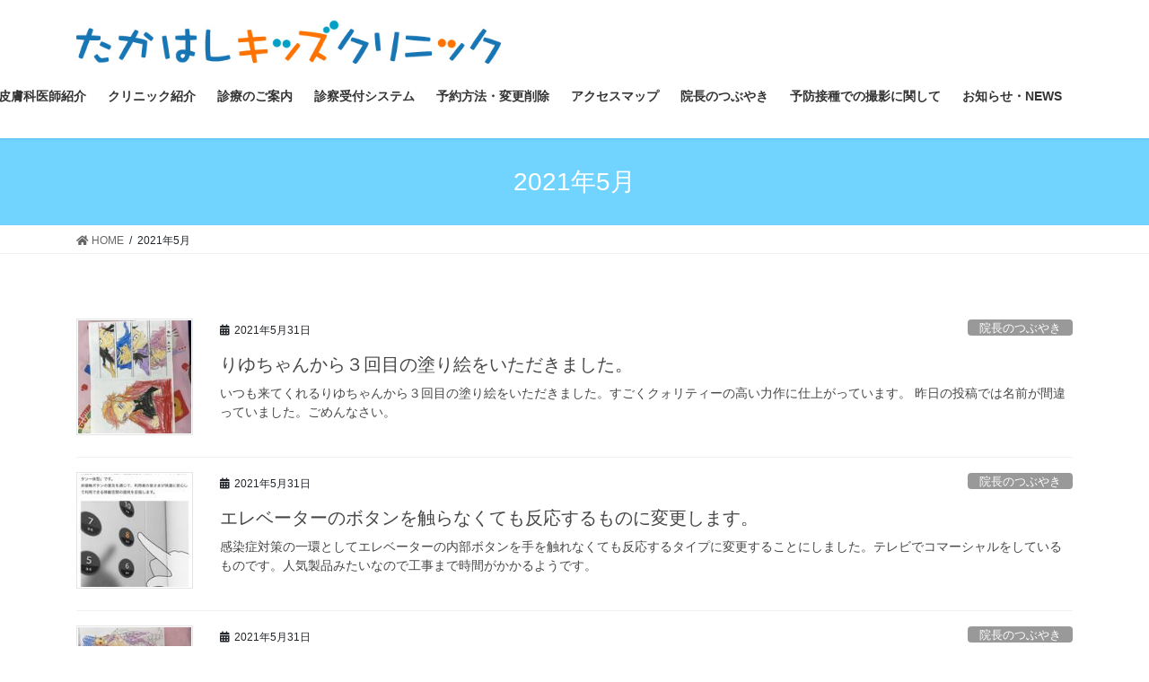

--- FILE ---
content_type: text/html; charset=UTF-8
request_url: http://www.takahashi-kids-clinic.com/?m=202105
body_size: 71231
content:
<!DOCTYPE html>
<html lang="ja">
<head>
<meta charset="utf-8">
<meta http-equiv="X-UA-Compatible" content="IE=edge">
<meta name="viewport" content="width=device-width, initial-scale=1">
<title>2021年5月 | 越谷小児科たかはしキッズクリニック</title>
<meta name='robots' content='max-image-preview:large' />
<link rel='dns-prefetch' href='//webfonts.sakura.ne.jp' />
<link rel="alternate" type="application/rss+xml" title="越谷小児科たかはしキッズクリニック &raquo; フィード" href="http://www.takahashi-kids-clinic.com/?feed=rss2" />
<link rel="alternate" type="application/rss+xml" title="越谷小児科たかはしキッズクリニック &raquo; コメントフィード" href="http://www.takahashi-kids-clinic.com/?feed=comments-rss2" />
<meta name="description" content="2021年5月 の記事 越谷小児科たかはしキッズクリニック 越谷小児科アレルギー科たかはしキッズクリニック" /><style id='wp-img-auto-sizes-contain-inline-css' type='text/css'>
img:is([sizes=auto i],[sizes^="auto," i]){contain-intrinsic-size:3000px 1500px}
/*# sourceURL=wp-img-auto-sizes-contain-inline-css */
</style>
<link rel='stylesheet' id='vkExUnit_common_style-css' href='http://www.takahashi-kids-clinic.com/tkc/wp-content/plugins/vk-all-in-one-expansion-unit/assets/css/vkExUnit_style.css?ver=9.52.1.0' type='text/css' media='all' />
<style id='vkExUnit_common_style-inline-css' type='text/css'>
:root {--ver_page_top_button_url:url(http://www.takahashi-kids-clinic.com/tkc/wp-content/plugins/vk-all-in-one-expansion-unit/assets/images/to-top-btn-icon.svg);}@font-face {font-weight: normal;font-style: normal;font-family: "vk_sns";src: url("http://www.takahashi-kids-clinic.com/tkc/wp-content/plugins/vk-all-in-one-expansion-unit/inc/sns/icons/fonts/vk_sns.eot?-bq20cj");src: url("http://www.takahashi-kids-clinic.com/tkc/wp-content/plugins/vk-all-in-one-expansion-unit/inc/sns/icons/fonts/vk_sns.eot?#iefix-bq20cj") format("embedded-opentype"),url("http://www.takahashi-kids-clinic.com/tkc/wp-content/plugins/vk-all-in-one-expansion-unit/inc/sns/icons/fonts/vk_sns.woff?-bq20cj") format("woff"),url("http://www.takahashi-kids-clinic.com/tkc/wp-content/plugins/vk-all-in-one-expansion-unit/inc/sns/icons/fonts/vk_sns.ttf?-bq20cj") format("truetype"),url("http://www.takahashi-kids-clinic.com/tkc/wp-content/plugins/vk-all-in-one-expansion-unit/inc/sns/icons/fonts/vk_sns.svg?-bq20cj#vk_sns") format("svg");}
/*# sourceURL=vkExUnit_common_style-inline-css */
</style>
<style id='wp-emoji-styles-inline-css' type='text/css'>

	img.wp-smiley, img.emoji {
		display: inline !important;
		border: none !important;
		box-shadow: none !important;
		height: 1em !important;
		width: 1em !important;
		margin: 0 0.07em !important;
		vertical-align: -0.1em !important;
		background: none !important;
		padding: 0 !important;
	}
/*# sourceURL=wp-emoji-styles-inline-css */
</style>
<style id='wp-block-library-inline-css' type='text/css'>
:root{--wp-block-synced-color:#7a00df;--wp-block-synced-color--rgb:122,0,223;--wp-bound-block-color:var(--wp-block-synced-color);--wp-editor-canvas-background:#ddd;--wp-admin-theme-color:#007cba;--wp-admin-theme-color--rgb:0,124,186;--wp-admin-theme-color-darker-10:#006ba1;--wp-admin-theme-color-darker-10--rgb:0,107,160.5;--wp-admin-theme-color-darker-20:#005a87;--wp-admin-theme-color-darker-20--rgb:0,90,135;--wp-admin-border-width-focus:2px}@media (min-resolution:192dpi){:root{--wp-admin-border-width-focus:1.5px}}.wp-element-button{cursor:pointer}:root .has-very-light-gray-background-color{background-color:#eee}:root .has-very-dark-gray-background-color{background-color:#313131}:root .has-very-light-gray-color{color:#eee}:root .has-very-dark-gray-color{color:#313131}:root .has-vivid-green-cyan-to-vivid-cyan-blue-gradient-background{background:linear-gradient(135deg,#00d084,#0693e3)}:root .has-purple-crush-gradient-background{background:linear-gradient(135deg,#34e2e4,#4721fb 50%,#ab1dfe)}:root .has-hazy-dawn-gradient-background{background:linear-gradient(135deg,#faaca8,#dad0ec)}:root .has-subdued-olive-gradient-background{background:linear-gradient(135deg,#fafae1,#67a671)}:root .has-atomic-cream-gradient-background{background:linear-gradient(135deg,#fdd79a,#004a59)}:root .has-nightshade-gradient-background{background:linear-gradient(135deg,#330968,#31cdcf)}:root .has-midnight-gradient-background{background:linear-gradient(135deg,#020381,#2874fc)}:root{--wp--preset--font-size--normal:16px;--wp--preset--font-size--huge:42px}.has-regular-font-size{font-size:1em}.has-larger-font-size{font-size:2.625em}.has-normal-font-size{font-size:var(--wp--preset--font-size--normal)}.has-huge-font-size{font-size:var(--wp--preset--font-size--huge)}.has-text-align-center{text-align:center}.has-text-align-left{text-align:left}.has-text-align-right{text-align:right}.has-fit-text{white-space:nowrap!important}#end-resizable-editor-section{display:none}.aligncenter{clear:both}.items-justified-left{justify-content:flex-start}.items-justified-center{justify-content:center}.items-justified-right{justify-content:flex-end}.items-justified-space-between{justify-content:space-between}.screen-reader-text{border:0;clip-path:inset(50%);height:1px;margin:-1px;overflow:hidden;padding:0;position:absolute;width:1px;word-wrap:normal!important}.screen-reader-text:focus{background-color:#ddd;clip-path:none;color:#444;display:block;font-size:1em;height:auto;left:5px;line-height:normal;padding:15px 23px 14px;text-decoration:none;top:5px;width:auto;z-index:100000}html :where(.has-border-color){border-style:solid}html :where([style*=border-top-color]){border-top-style:solid}html :where([style*=border-right-color]){border-right-style:solid}html :where([style*=border-bottom-color]){border-bottom-style:solid}html :where([style*=border-left-color]){border-left-style:solid}html :where([style*=border-width]){border-style:solid}html :where([style*=border-top-width]){border-top-style:solid}html :where([style*=border-right-width]){border-right-style:solid}html :where([style*=border-bottom-width]){border-bottom-style:solid}html :where([style*=border-left-width]){border-left-style:solid}html :where(img[class*=wp-image-]){height:auto;max-width:100%}:where(figure){margin:0 0 1em}html :where(.is-position-sticky){--wp-admin--admin-bar--position-offset:var(--wp-admin--admin-bar--height,0px)}@media screen and (max-width:600px){html :where(.is-position-sticky){--wp-admin--admin-bar--position-offset:0px}}

/*# sourceURL=wp-block-library-inline-css */
</style><style id='wp-block-paragraph-inline-css' type='text/css'>
.is-small-text{font-size:.875em}.is-regular-text{font-size:1em}.is-large-text{font-size:2.25em}.is-larger-text{font-size:3em}.has-drop-cap:not(:focus):first-letter{float:left;font-size:8.4em;font-style:normal;font-weight:100;line-height:.68;margin:.05em .1em 0 0;text-transform:uppercase}body.rtl .has-drop-cap:not(:focus):first-letter{float:none;margin-left:.1em}p.has-drop-cap.has-background{overflow:hidden}:root :where(p.has-background){padding:1.25em 2.375em}:where(p.has-text-color:not(.has-link-color)) a{color:inherit}p.has-text-align-left[style*="writing-mode:vertical-lr"],p.has-text-align-right[style*="writing-mode:vertical-rl"]{rotate:180deg}
/*# sourceURL=http://www.takahashi-kids-clinic.com/tkc/wp-includes/blocks/paragraph/style.min.css */
</style>
<style id='global-styles-inline-css' type='text/css'>
:root{--wp--preset--aspect-ratio--square: 1;--wp--preset--aspect-ratio--4-3: 4/3;--wp--preset--aspect-ratio--3-4: 3/4;--wp--preset--aspect-ratio--3-2: 3/2;--wp--preset--aspect-ratio--2-3: 2/3;--wp--preset--aspect-ratio--16-9: 16/9;--wp--preset--aspect-ratio--9-16: 9/16;--wp--preset--color--black: #000000;--wp--preset--color--cyan-bluish-gray: #abb8c3;--wp--preset--color--white: #ffffff;--wp--preset--color--pale-pink: #f78da7;--wp--preset--color--vivid-red: #cf2e2e;--wp--preset--color--luminous-vivid-orange: #ff6900;--wp--preset--color--luminous-vivid-amber: #fcb900;--wp--preset--color--light-green-cyan: #7bdcb5;--wp--preset--color--vivid-green-cyan: #00d084;--wp--preset--color--pale-cyan-blue: #8ed1fc;--wp--preset--color--vivid-cyan-blue: #0693e3;--wp--preset--color--vivid-purple: #9b51e0;--wp--preset--gradient--vivid-cyan-blue-to-vivid-purple: linear-gradient(135deg,rgb(6,147,227) 0%,rgb(155,81,224) 100%);--wp--preset--gradient--light-green-cyan-to-vivid-green-cyan: linear-gradient(135deg,rgb(122,220,180) 0%,rgb(0,208,130) 100%);--wp--preset--gradient--luminous-vivid-amber-to-luminous-vivid-orange: linear-gradient(135deg,rgb(252,185,0) 0%,rgb(255,105,0) 100%);--wp--preset--gradient--luminous-vivid-orange-to-vivid-red: linear-gradient(135deg,rgb(255,105,0) 0%,rgb(207,46,46) 100%);--wp--preset--gradient--very-light-gray-to-cyan-bluish-gray: linear-gradient(135deg,rgb(238,238,238) 0%,rgb(169,184,195) 100%);--wp--preset--gradient--cool-to-warm-spectrum: linear-gradient(135deg,rgb(74,234,220) 0%,rgb(151,120,209) 20%,rgb(207,42,186) 40%,rgb(238,44,130) 60%,rgb(251,105,98) 80%,rgb(254,248,76) 100%);--wp--preset--gradient--blush-light-purple: linear-gradient(135deg,rgb(255,206,236) 0%,rgb(152,150,240) 100%);--wp--preset--gradient--blush-bordeaux: linear-gradient(135deg,rgb(254,205,165) 0%,rgb(254,45,45) 50%,rgb(107,0,62) 100%);--wp--preset--gradient--luminous-dusk: linear-gradient(135deg,rgb(255,203,112) 0%,rgb(199,81,192) 50%,rgb(65,88,208) 100%);--wp--preset--gradient--pale-ocean: linear-gradient(135deg,rgb(255,245,203) 0%,rgb(182,227,212) 50%,rgb(51,167,181) 100%);--wp--preset--gradient--electric-grass: linear-gradient(135deg,rgb(202,248,128) 0%,rgb(113,206,126) 100%);--wp--preset--gradient--midnight: linear-gradient(135deg,rgb(2,3,129) 0%,rgb(40,116,252) 100%);--wp--preset--font-size--small: 13px;--wp--preset--font-size--medium: 20px;--wp--preset--font-size--large: 36px;--wp--preset--font-size--x-large: 42px;--wp--preset--spacing--20: 0.44rem;--wp--preset--spacing--30: 0.67rem;--wp--preset--spacing--40: 1rem;--wp--preset--spacing--50: 1.5rem;--wp--preset--spacing--60: 2.25rem;--wp--preset--spacing--70: 3.38rem;--wp--preset--spacing--80: 5.06rem;--wp--preset--shadow--natural: 6px 6px 9px rgba(0, 0, 0, 0.2);--wp--preset--shadow--deep: 12px 12px 50px rgba(0, 0, 0, 0.4);--wp--preset--shadow--sharp: 6px 6px 0px rgba(0, 0, 0, 0.2);--wp--preset--shadow--outlined: 6px 6px 0px -3px rgb(255, 255, 255), 6px 6px rgb(0, 0, 0);--wp--preset--shadow--crisp: 6px 6px 0px rgb(0, 0, 0);}:where(.is-layout-flex){gap: 0.5em;}:where(.is-layout-grid){gap: 0.5em;}body .is-layout-flex{display: flex;}.is-layout-flex{flex-wrap: wrap;align-items: center;}.is-layout-flex > :is(*, div){margin: 0;}body .is-layout-grid{display: grid;}.is-layout-grid > :is(*, div){margin: 0;}:where(.wp-block-columns.is-layout-flex){gap: 2em;}:where(.wp-block-columns.is-layout-grid){gap: 2em;}:where(.wp-block-post-template.is-layout-flex){gap: 1.25em;}:where(.wp-block-post-template.is-layout-grid){gap: 1.25em;}.has-black-color{color: var(--wp--preset--color--black) !important;}.has-cyan-bluish-gray-color{color: var(--wp--preset--color--cyan-bluish-gray) !important;}.has-white-color{color: var(--wp--preset--color--white) !important;}.has-pale-pink-color{color: var(--wp--preset--color--pale-pink) !important;}.has-vivid-red-color{color: var(--wp--preset--color--vivid-red) !important;}.has-luminous-vivid-orange-color{color: var(--wp--preset--color--luminous-vivid-orange) !important;}.has-luminous-vivid-amber-color{color: var(--wp--preset--color--luminous-vivid-amber) !important;}.has-light-green-cyan-color{color: var(--wp--preset--color--light-green-cyan) !important;}.has-vivid-green-cyan-color{color: var(--wp--preset--color--vivid-green-cyan) !important;}.has-pale-cyan-blue-color{color: var(--wp--preset--color--pale-cyan-blue) !important;}.has-vivid-cyan-blue-color{color: var(--wp--preset--color--vivid-cyan-blue) !important;}.has-vivid-purple-color{color: var(--wp--preset--color--vivid-purple) !important;}.has-black-background-color{background-color: var(--wp--preset--color--black) !important;}.has-cyan-bluish-gray-background-color{background-color: var(--wp--preset--color--cyan-bluish-gray) !important;}.has-white-background-color{background-color: var(--wp--preset--color--white) !important;}.has-pale-pink-background-color{background-color: var(--wp--preset--color--pale-pink) !important;}.has-vivid-red-background-color{background-color: var(--wp--preset--color--vivid-red) !important;}.has-luminous-vivid-orange-background-color{background-color: var(--wp--preset--color--luminous-vivid-orange) !important;}.has-luminous-vivid-amber-background-color{background-color: var(--wp--preset--color--luminous-vivid-amber) !important;}.has-light-green-cyan-background-color{background-color: var(--wp--preset--color--light-green-cyan) !important;}.has-vivid-green-cyan-background-color{background-color: var(--wp--preset--color--vivid-green-cyan) !important;}.has-pale-cyan-blue-background-color{background-color: var(--wp--preset--color--pale-cyan-blue) !important;}.has-vivid-cyan-blue-background-color{background-color: var(--wp--preset--color--vivid-cyan-blue) !important;}.has-vivid-purple-background-color{background-color: var(--wp--preset--color--vivid-purple) !important;}.has-black-border-color{border-color: var(--wp--preset--color--black) !important;}.has-cyan-bluish-gray-border-color{border-color: var(--wp--preset--color--cyan-bluish-gray) !important;}.has-white-border-color{border-color: var(--wp--preset--color--white) !important;}.has-pale-pink-border-color{border-color: var(--wp--preset--color--pale-pink) !important;}.has-vivid-red-border-color{border-color: var(--wp--preset--color--vivid-red) !important;}.has-luminous-vivid-orange-border-color{border-color: var(--wp--preset--color--luminous-vivid-orange) !important;}.has-luminous-vivid-amber-border-color{border-color: var(--wp--preset--color--luminous-vivid-amber) !important;}.has-light-green-cyan-border-color{border-color: var(--wp--preset--color--light-green-cyan) !important;}.has-vivid-green-cyan-border-color{border-color: var(--wp--preset--color--vivid-green-cyan) !important;}.has-pale-cyan-blue-border-color{border-color: var(--wp--preset--color--pale-cyan-blue) !important;}.has-vivid-cyan-blue-border-color{border-color: var(--wp--preset--color--vivid-cyan-blue) !important;}.has-vivid-purple-border-color{border-color: var(--wp--preset--color--vivid-purple) !important;}.has-vivid-cyan-blue-to-vivid-purple-gradient-background{background: var(--wp--preset--gradient--vivid-cyan-blue-to-vivid-purple) !important;}.has-light-green-cyan-to-vivid-green-cyan-gradient-background{background: var(--wp--preset--gradient--light-green-cyan-to-vivid-green-cyan) !important;}.has-luminous-vivid-amber-to-luminous-vivid-orange-gradient-background{background: var(--wp--preset--gradient--luminous-vivid-amber-to-luminous-vivid-orange) !important;}.has-luminous-vivid-orange-to-vivid-red-gradient-background{background: var(--wp--preset--gradient--luminous-vivid-orange-to-vivid-red) !important;}.has-very-light-gray-to-cyan-bluish-gray-gradient-background{background: var(--wp--preset--gradient--very-light-gray-to-cyan-bluish-gray) !important;}.has-cool-to-warm-spectrum-gradient-background{background: var(--wp--preset--gradient--cool-to-warm-spectrum) !important;}.has-blush-light-purple-gradient-background{background: var(--wp--preset--gradient--blush-light-purple) !important;}.has-blush-bordeaux-gradient-background{background: var(--wp--preset--gradient--blush-bordeaux) !important;}.has-luminous-dusk-gradient-background{background: var(--wp--preset--gradient--luminous-dusk) !important;}.has-pale-ocean-gradient-background{background: var(--wp--preset--gradient--pale-ocean) !important;}.has-electric-grass-gradient-background{background: var(--wp--preset--gradient--electric-grass) !important;}.has-midnight-gradient-background{background: var(--wp--preset--gradient--midnight) !important;}.has-small-font-size{font-size: var(--wp--preset--font-size--small) !important;}.has-medium-font-size{font-size: var(--wp--preset--font-size--medium) !important;}.has-large-font-size{font-size: var(--wp--preset--font-size--large) !important;}.has-x-large-font-size{font-size: var(--wp--preset--font-size--x-large) !important;}
/*# sourceURL=global-styles-inline-css */
</style>

<style id='classic-theme-styles-inline-css' type='text/css'>
/*! This file is auto-generated */
.wp-block-button__link{color:#fff;background-color:#32373c;border-radius:9999px;box-shadow:none;text-decoration:none;padding:calc(.667em + 2px) calc(1.333em + 2px);font-size:1.125em}.wp-block-file__button{background:#32373c;color:#fff;text-decoration:none}
/*# sourceURL=/wp-includes/css/classic-themes.min.css */
</style>
<link rel='stylesheet' id='bootstrap-4-style-css' href='http://www.takahashi-kids-clinic.com/tkc/wp-content/themes/lightning/library/bootstrap-4/css/bootstrap.min.css?ver=4.5.0' type='text/css' media='all' />
<link rel='stylesheet' id='lightning-common-style-css' href='http://www.takahashi-kids-clinic.com/tkc/wp-content/themes/lightning/assets/css/common.css?ver=13.7.2' type='text/css' media='all' />
<style id='lightning-common-style-inline-css' type='text/css'>
/* vk-mobile-nav */:root {--vk-mobile-nav-menu-btn-bg-src: url("http://www.takahashi-kids-clinic.com/tkc/wp-content/themes/lightning/inc/vk-mobile-nav/package//images/vk-menu-btn-black.svg");--vk-mobile-nav-menu-btn-close-bg-src: url("http://www.takahashi-kids-clinic.com/tkc/wp-content/themes/lightning/inc/vk-mobile-nav/package//images/vk-menu-close-black.svg");--vk-menu-acc-icon-open-black-bg-src: url("http://www.takahashi-kids-clinic.com/tkc/wp-content/themes/lightning/inc/vk-mobile-nav/package//images/vk-menu-acc-icon-open-black.svg");--vk-menu-acc-icon-open-white-bg-src: url("http://www.takahashi-kids-clinic.com/tkc/wp-content/themes/lightning/inc/vk-mobile-nav/package//images/vk-menu-acc-icon-open-white.svg");--vk-menu-acc-icon-close-black-bg-src: url("http://www.takahashi-kids-clinic.com/tkc/wp-content/themes/lightning/inc/vk-mobile-nav/package//images/vk-menu-close-black.svg");--vk-menu-acc-icon-close-white-bg-src: url("http://www.takahashi-kids-clinic.com/tkc/wp-content/themes/lightning/inc/vk-mobile-nav/package//images/vk-menu-close-white.svg");}
/*# sourceURL=lightning-common-style-inline-css */
</style>
<link rel='stylesheet' id='lightning-design-style-css' href='http://www.takahashi-kids-clinic.com/tkc/wp-content/themes/lightning/design-skin/origin2/css/style.css?ver=13.7.2' type='text/css' media='all' />
<style id='lightning-design-style-inline-css' type='text/css'>
/* ltg common custom */:root {--vk-menu-acc-btn-border-color:#333;--color-key:#70d4ff;--color-key-dark:#ff82f2;}.bbp-submit-wrapper .button.submit { background-color:#ff82f2 ; }.bbp-submit-wrapper .button.submit:hover { background-color:#70d4ff ; }.veu_color_txt_key { color:#ff82f2 ; }.veu_color_bg_key { background-color:#ff82f2 ; }.veu_color_border_key { border-color:#ff82f2 ; }.btn-default { border-color:#70d4ff;color:#70d4ff;}.btn-default:focus,.btn-default:hover { border-color:#70d4ff;background-color: #70d4ff; }.wp-block-search__button,.btn-primary { background-color:#70d4ff;border-color:#ff82f2; }.wp-block-search__button:focus,.wp-block-search__button:hover,.btn-primary:not(:disabled):not(.disabled):active,.btn-primary:focus,.btn-primary:hover { background-color:#ff82f2;border-color:#70d4ff; }.btn-outline-primary { color : #70d4ff ; border-color:#70d4ff; }.btn-outline-primary:not(:disabled):not(.disabled):active,.btn-outline-primary:focus,.btn-outline-primary:hover { color : #fff; background-color:#70d4ff;border-color:#ff82f2; }a { color:#4ce09b; }a:hover { color:#f4b953; }/* sidebar child menu display */.localNav ul ul.children{ display:none; }.localNav ul li.current_page_ancestor ul.children,.localNav ul li.current_page_item ul.children,.localNav ul li.current-cat ul.children{ display:block; }/* ExUnit widget ( child page list widget and so on ) */.localNavi ul.children{ display:none; }.localNavi li.current_page_ancestor ul.children,.localNavi li.current_page_item ul.children,.localNavi li.current-cat ul.children{ display:block; }
.tagcloud a:before { font-family: "Font Awesome 5 Free";content: "\f02b";font-weight: bold; }
.media .media-body .media-heading a:hover { color:#70d4ff; }@media (min-width: 768px){.gMenu > li:before,.gMenu > li.menu-item-has-children::after { border-bottom-color:#ff82f2 }.gMenu li li { background-color:#ff82f2 }.gMenu li li a:hover { background-color:#70d4ff; }} /* @media (min-width: 768px) */.page-header { background-color:#70d4ff; }h2,.mainSection-title { border-top-color:#70d4ff; }h3:after,.subSection-title:after { border-bottom-color:#70d4ff; }ul.page-numbers li span.page-numbers.current,.page-link dl .post-page-numbers.current { background-color:#70d4ff; }.pager li > a { border-color:#70d4ff;color:#70d4ff;}.pager li > a:hover { background-color:#70d4ff;color:#fff;}.siteFooter { border-top-color:#70d4ff; }dt { border-left-color:#70d4ff; }:root {--g_nav_main_acc_icon_open_url:url(http://www.takahashi-kids-clinic.com/tkc/wp-content/themes/lightning/inc/vk-mobile-nav/package/images/vk-menu-acc-icon-open-black.svg);--g_nav_main_acc_icon_close_url: url(http://www.takahashi-kids-clinic.com/tkc/wp-content/themes/lightning/inc/vk-mobile-nav/package/images/vk-menu-close-black.svg);--g_nav_sub_acc_icon_open_url: url(http://www.takahashi-kids-clinic.com/tkc/wp-content/themes/lightning/inc/vk-mobile-nav/package/images/vk-menu-acc-icon-open-white.svg);--g_nav_sub_acc_icon_close_url: url(http://www.takahashi-kids-clinic.com/tkc/wp-content/themes/lightning/inc/vk-mobile-nav/package/images/vk-menu-close-white.svg);}
/*# sourceURL=lightning-design-style-inline-css */
</style>
<link rel='stylesheet' id='lightning-theme-style-css' href='http://www.takahashi-kids-clinic.com/tkc/wp-content/themes/lightning/style.css?ver=13.7.2' type='text/css' media='all' />
<link rel='stylesheet' id='vk-font-awesome-css' href='http://www.takahashi-kids-clinic.com/tkc/wp-content/themes/lightning/inc/font-awesome/package/versions/5/css/all.min.css?ver=5.13.0' type='text/css' media='all' />
<script type="text/javascript" src="http://www.takahashi-kids-clinic.com/tkc/wp-includes/js/jquery/jquery.min.js?ver=3.7.1" id="jquery-core-js"></script>
<script type="text/javascript" src="http://www.takahashi-kids-clinic.com/tkc/wp-includes/js/jquery/jquery-migrate.min.js?ver=3.4.1" id="jquery-migrate-js"></script>
<script type="text/javascript" src="//webfonts.sakura.ne.jp/js/sakurav2.js?fadein=0&amp;ver=3.0.0" id="typesquare_std-js"></script>
<link rel="https://api.w.org/" href="http://www.takahashi-kids-clinic.com/index.php?rest_route=/" /><link rel="EditURI" type="application/rsd+xml" title="RSD" href="http://www.takahashi-kids-clinic.com/tkc/xmlrpc.php?rsd" />
<meta name="generator" content="WordPress 6.9" />
<style id="lightning-color-custom-for-plugins" type="text/css">/* ltg theme common */.color_key_bg,.color_key_bg_hover:hover{background-color: #70d4ff;}.color_key_txt,.color_key_txt_hover:hover{color: #70d4ff;}.color_key_border,.color_key_border_hover:hover{border-color: #70d4ff;}.color_key_dark_bg,.color_key_dark_bg_hover:hover{background-color: #ff82f2;}.color_key_dark_txt,.color_key_dark_txt_hover:hover{color: #ff82f2;}.color_key_dark_border,.color_key_dark_border_hover:hover{border-color: #ff82f2;}</style><link rel="icon" href="http://www.takahashi-kids-clinic.com/tkc/wp-content/uploads/2021/02/faece0b1a0074cc516206cf4d0d76874-150x150.jpg" sizes="32x32" />
<link rel="icon" href="http://www.takahashi-kids-clinic.com/tkc/wp-content/uploads/2021/02/faece0b1a0074cc516206cf4d0d76874.jpg" sizes="192x192" />
<link rel="apple-touch-icon" href="http://www.takahashi-kids-clinic.com/tkc/wp-content/uploads/2021/02/faece0b1a0074cc516206cf4d0d76874.jpg" />
<meta name="msapplication-TileImage" content="http://www.takahashi-kids-clinic.com/tkc/wp-content/uploads/2021/02/faece0b1a0074cc516206cf4d0d76874.jpg" />

</head>
<body class="archive date wp-custom-logo wp-theme-lightning post-type-post bootstrap4 device-pc fa_v5_css">
<a class="skip-link screen-reader-text" href="#main">コンテンツへスキップ</a>
<a class="skip-link screen-reader-text" href="#vk-mobile-nav">ナビゲーションに移動</a>
<header class="siteHeader">
		<div class="container siteHeadContainer">
		<div class="navbar-header">
						<p class="navbar-brand siteHeader_logo">
			<a href="http://www.takahashi-kids-clinic.com/">
				<span><img src="http://www.takahashi-kids-clinic.com/tkc/wp-content/uploads/2021/02/9fc8c4dd4bddb38a15c70e4ea7e15e7c.jpg" alt="越谷小児科たかはしキッズクリニック" /></span>
			</a>
			</p>
								</div>

		<div id="gMenu_outer" class="gMenu_outer"><nav class="menu-main-container"><ul id="menu-main" class="menu gMenu vk-menu-acc"><li id="menu-item-216" class="menu-item menu-item-type-custom menu-item-object-custom menu-item-home"><a href="http://www.takahashi-kids-clinic.com/"><strong class="gMenu_name">HOME</strong></a></li>
<li id="menu-item-24" class="menu-item menu-item-type-post_type menu-item-object-page"><a href="http://www.takahashi-kids-clinic.com/?page_id=15"><strong class="gMenu_name">ごあいさつ</strong></a></li>
<li id="menu-item-1075" class="menu-item menu-item-type-post_type menu-item-object-page"><a href="http://www.takahashi-kids-clinic.com/?page_id=1065"><strong class="gMenu_name">皮膚科医師紹介</strong></a></li>
<li id="menu-item-25" class="menu-item menu-item-type-post_type menu-item-object-page"><a href="http://www.takahashi-kids-clinic.com/?page_id=12"><strong class="gMenu_name">クリニック紹介</strong></a></li>
<li id="menu-item-23" class="menu-item menu-item-type-post_type menu-item-object-page"><a href="http://www.takahashi-kids-clinic.com/?page_id=18"><strong class="gMenu_name">診療のご案内</strong></a></li>
<li id="menu-item-27" class="menu-item menu-item-type-custom menu-item-object-custom"><a href="https://shinryoyoyaku.jp/reservation/6875b7af5035f5bbf22df8c1"><strong class="gMenu_name">診察受付システム</strong></a></li>
<li id="menu-item-2474" class="menu-item menu-item-type-custom menu-item-object-custom"><a href="http://www.takahashi-kids-clinic.com/?page_id=2386"><strong class="gMenu_name">予約方法・変更削除</strong></a></li>
<li id="menu-item-28" class="menu-item menu-item-type-custom menu-item-object-custom"><a href="http://www.takahashi-kids-clinic.com/?page_id=12/#map"><strong class="gMenu_name">アクセスマップ</strong></a></li>
<li id="menu-item-22" class="menu-item menu-item-type-post_type menu-item-object-page"><a href="http://www.takahashi-kids-clinic.com/?page_id=20"><strong class="gMenu_name">院長のつぶやき</strong></a></li>
<li id="menu-item-1291" class="menu-item menu-item-type-post_type menu-item-object-page"><a href="http://www.takahashi-kids-clinic.com/?page_id=1287"><strong class="gMenu_name">予防接種での撮影に関して</strong></a></li>
<li id="menu-item-2260" class="menu-item menu-item-type-custom menu-item-object-custom"><a href="/#picupnews"><strong class="gMenu_name">お知らせ・NEWS</strong></a></li>
</ul></nav></div>	</div>
	</header>

<div class="section page-header"><div class="container"><div class="row"><div class="col-md-12">
<h1 class="page-header_pageTitle">
2021年5月</h1>
</div></div></div></div><!-- [ /.page-header ] -->


<!-- [ .breadSection ] --><div class="section breadSection"><div class="container"><div class="row"><ol class="breadcrumb" itemtype="http://schema.org/BreadcrumbList"><li id="panHome" itemprop="itemListElement" itemscope itemtype="http://schema.org/ListItem"><a itemprop="item" href="http://www.takahashi-kids-clinic.com/"><span itemprop="name"><i class="fa fa-home"></i> HOME</span></a></li><li><span>2021年5月</span></li></ol></div></div></div><!-- [ /.breadSection ] -->

<div class="section siteContent">
<div class="container">
<div class="row">
<div class="col mainSection mainSection-col-one mainSection-marginBottom-on" id="main" role="main">

	
<div class="postList">


	
		<article class="media">
<div id="post-578" class="post-578 post type-post status-publish format-standard has-post-thumbnail hentry category-blog">
		<div class="media-left postList_thumbnail">
		<a href="http://www.takahashi-kids-clinic.com/?p=578">
		<img width="150" height="150" src="http://www.takahashi-kids-clinic.com/tkc/wp-content/uploads/2021/05/8746F75C-CC58-478E-9B80-6FCD56745323-150x150.jpeg" class="media-object wp-post-image" alt="" decoding="async" />		</a>
	</div>
		<div class="media-body">
		<div class="entry-meta">


<span class="published entry-meta_items">2021年5月31日</span>

<span class="entry-meta_items entry-meta_updated">/ 最終更新日時 : <span class="updated">2021年6月1日</span></span>


	
	<span class="vcard author entry-meta_items entry-meta_items_author entry-meta_hidden"><span class="fn">tkk@clin</span></span>



<span class="entry-meta_items entry-meta_items_term"><a href="http://www.takahashi-kids-clinic.com/?cat=3" class="btn btn-xs btn-primary entry-meta_items_term_button" style="background-color:#999999;border:none;">院長のつぶやき</a></span>
</div>
		<h1 class="media-heading entry-title"><a href="http://www.takahashi-kids-clinic.com/?p=578">りゆちゃんから３回目の塗り絵をいただきました。</a></h1>
		<a href="http://www.takahashi-kids-clinic.com/?p=578" class="media-body_excerpt"><p>いつも来てくれるりゆちゃんから３回目の塗り絵をいただきました。すごくクォリティーの高い力作に仕上がっています。 昨日の投稿では名前が間違っていました。ごめんなさい。</p>
</a>
	</div>
</div>
</article>
<article class="media">
<div id="post-575" class="post-575 post type-post status-publish format-standard has-post-thumbnail hentry category-blog">
		<div class="media-left postList_thumbnail">
		<a href="http://www.takahashi-kids-clinic.com/?p=575">
		<img width="150" height="150" src="http://www.takahashi-kids-clinic.com/tkc/wp-content/uploads/2021/05/IMG_0826-150x150.jpg" class="media-object wp-post-image" alt="" decoding="async" />		</a>
	</div>
		<div class="media-body">
		<div class="entry-meta">


<span class="published entry-meta_items">2021年5月31日</span>

<span class="entry-meta_items entry-meta_updated">/ 最終更新日時 : <span class="updated">2021年6月1日</span></span>


	
	<span class="vcard author entry-meta_items entry-meta_items_author entry-meta_hidden"><span class="fn">tkk@clin</span></span>



<span class="entry-meta_items entry-meta_items_term"><a href="http://www.takahashi-kids-clinic.com/?cat=3" class="btn btn-xs btn-primary entry-meta_items_term_button" style="background-color:#999999;border:none;">院長のつぶやき</a></span>
</div>
		<h1 class="media-heading entry-title"><a href="http://www.takahashi-kids-clinic.com/?p=575">エレベーターのボタンを触らなくても反応するものに変更します。</a></h1>
		<a href="http://www.takahashi-kids-clinic.com/?p=575" class="media-body_excerpt"><p>感染症対策の一環としてエレベーターの内部ボタンを手を触れなくても反応するタイプに変更することにしました。テレビでコマーシャルをしているものです。人気製品みたいなので工事まで時間がかかるようです。</p>
</a>
	</div>
</div>
</article>
<article class="media">
<div id="post-573" class="post-573 post type-post status-publish format-standard has-post-thumbnail hentry category-blog">
		<div class="media-left postList_thumbnail">
		<a href="http://www.takahashi-kids-clinic.com/?p=573">
		<img width="150" height="150" src="http://www.takahashi-kids-clinic.com/tkc/wp-content/uploads/2021/05/75C20B71-13A1-495D-A8B0-4F7FCF758511-150x150.jpeg" class="media-object wp-post-image" alt="" decoding="async" />		</a>
	</div>
		<div class="media-body">
		<div class="entry-meta">


<span class="published entry-meta_items">2021年5月31日</span>

<span class="entry-meta_items entry-meta_updated">/ 最終更新日時 : <span class="updated">2021年5月31日</span></span>


	
	<span class="vcard author entry-meta_items entry-meta_items_author entry-meta_hidden"><span class="fn">tkk@clin</span></span>



<span class="entry-meta_items entry-meta_items_term"><a href="http://www.takahashi-kids-clinic.com/?cat=3" class="btn btn-xs btn-primary entry-meta_items_term_button" style="background-color:#999999;border:none;">院長のつぶやき</a></span>
</div>
		<h1 class="media-heading entry-title"><a href="http://www.takahashi-kids-clinic.com/?p=573">せらちゃんから塗り絵をいただきました。</a></h1>
		<a href="http://www.takahashi-kids-clinic.com/?p=573" class="media-body_excerpt"><p>せらちゃんから塗り絵をいただきました。人間と鬼の肌の色が塗り分けられていて観察力の高さに驚きました。とても力強く書かれています。</p>
</a>
	</div>
</div>
</article>
<article class="media">
<div id="post-569" class="post-569 post type-post status-publish format-standard has-post-thumbnail hentry category-blog">
		<div class="media-left postList_thumbnail">
		<a href="http://www.takahashi-kids-clinic.com/?p=569">
		<img width="150" height="150" src="http://www.takahashi-kids-clinic.com/tkc/wp-content/uploads/2021/05/C0974A65-8708-4098-9469-194A1C295358-150x150.jpeg" class="media-object wp-post-image" alt="" decoding="async" loading="lazy" />		</a>
	</div>
		<div class="media-body">
		<div class="entry-meta">


<span class="published entry-meta_items">2021年5月30日</span>

<span class="entry-meta_items entry-meta_updated">/ 最終更新日時 : <span class="updated">2021年5月30日</span></span>


	
	<span class="vcard author entry-meta_items entry-meta_items_author entry-meta_hidden"><span class="fn">tkk@clin</span></span>



<span class="entry-meta_items entry-meta_items_term"><a href="http://www.takahashi-kids-clinic.com/?cat=3" class="btn btn-xs btn-primary entry-meta_items_term_button" style="background-color:#999999;border:none;">院長のつぶやき</a></span>
</div>
		<h1 class="media-heading entry-title"><a href="http://www.takahashi-kids-clinic.com/?p=569">りおちゃんから塗り絵をいただきました</a></h1>
		<a href="http://www.takahashi-kids-clinic.com/?p=569" class="media-body_excerpt"><p>りおちゃんから塗り絵をいただきました。前にも描いてもらったことがあります。前回も今回もとても丁寧に塗られています。待合室の窓のところに前回のものと縦に並べて飾りました。</p>
</a>
	</div>
</div>
</article>
<article class="media">
<div id="post-566" class="post-566 post type-post status-publish format-standard has-post-thumbnail hentry category-blog">
		<div class="media-left postList_thumbnail">
		<a href="http://www.takahashi-kids-clinic.com/?p=566">
		<img width="150" height="150" src="http://www.takahashi-kids-clinic.com/tkc/wp-content/uploads/2021/05/5FA1150D-9A25-42A0-98FE-0272F2F856ED-150x150.jpeg" class="media-object wp-post-image" alt="" decoding="async" loading="lazy" />		</a>
	</div>
		<div class="media-body">
		<div class="entry-meta">


<span class="published entry-meta_items">2021年5月28日</span>

<span class="entry-meta_items entry-meta_updated">/ 最終更新日時 : <span class="updated">2021年5月28日</span></span>


	
	<span class="vcard author entry-meta_items entry-meta_items_author entry-meta_hidden"><span class="fn">tkk@clin</span></span>



<span class="entry-meta_items entry-meta_items_term"><a href="http://www.takahashi-kids-clinic.com/?cat=3" class="btn btn-xs btn-primary entry-meta_items_term_button" style="background-color:#999999;border:none;">院長のつぶやき</a></span>
</div>
		<h1 class="media-heading entry-title"><a href="http://www.takahashi-kids-clinic.com/?p=566">あさひくんから塗り絵をいただきました。</a></h1>
		<a href="http://www.takahashi-kids-clinic.com/?p=566" class="media-body_excerpt"><p>あさひくんから塗り絵をいただきました。前にもいただいたことがありますが、今回もとてもよく書かれています。主人公が鬼と戦うシーンです。</p>
</a>
	</div>
</div>
</article>
<article class="media">
<div id="post-563" class="post-563 post type-post status-publish format-standard has-post-thumbnail hentry category-blog">
		<div class="media-left postList_thumbnail">
		<a href="http://www.takahashi-kids-clinic.com/?p=563">
		<img width="150" height="150" src="http://www.takahashi-kids-clinic.com/tkc/wp-content/uploads/2021/05/70A6B25C-5CCC-4B24-95F5-B57A87D5B06E-150x150.jpeg" class="media-object wp-post-image" alt="" decoding="async" loading="lazy" />		</a>
	</div>
		<div class="media-body">
		<div class="entry-meta">


<span class="published entry-meta_items">2021年5月28日</span>

<span class="entry-meta_items entry-meta_updated">/ 最終更新日時 : <span class="updated">2021年5月28日</span></span>


	
	<span class="vcard author entry-meta_items entry-meta_items_author entry-meta_hidden"><span class="fn">tkk@clin</span></span>



<span class="entry-meta_items entry-meta_items_term"><a href="http://www.takahashi-kids-clinic.com/?cat=3" class="btn btn-xs btn-primary entry-meta_items_term_button" style="background-color:#999999;border:none;">院長のつぶやき</a></span>
</div>
		<h1 class="media-heading entry-title"><a href="http://www.takahashi-kids-clinic.com/?p=563">えまちゃんからも塗り絵をいただきました。</a></h1>
		<a href="http://www.takahashi-kids-clinic.com/?p=563" class="media-body_excerpt"><p>えまちゃんから綺麗に書かれた塗り絵をいただきました。人気の女の子の横顔です。</p>
</a>
	</div>
</div>
</article>
<article class="media">
<div id="post-561" class="post-561 post type-post status-publish format-standard has-post-thumbnail hentry category-blog">
		<div class="media-left postList_thumbnail">
		<a href="http://www.takahashi-kids-clinic.com/?p=561">
		<img width="150" height="150" src="http://www.takahashi-kids-clinic.com/tkc/wp-content/uploads/2021/05/265FC5B8-6716-460F-8E9E-955E6FC5E9D4-150x150.jpeg" class="media-object wp-post-image" alt="" decoding="async" loading="lazy" />		</a>
	</div>
		<div class="media-body">
		<div class="entry-meta">


<span class="published entry-meta_items">2021年5月28日</span>

<span class="entry-meta_items entry-meta_updated">/ 最終更新日時 : <span class="updated">2021年5月28日</span></span>


	
	<span class="vcard author entry-meta_items entry-meta_items_author entry-meta_hidden"><span class="fn">tkk@clin</span></span>



<span class="entry-meta_items entry-meta_items_term"><a href="http://www.takahashi-kids-clinic.com/?cat=3" class="btn btn-xs btn-primary entry-meta_items_term_button" style="background-color:#999999;border:none;">院長のつぶやき</a></span>
</div>
		<h1 class="media-heading entry-title"><a href="http://www.takahashi-kids-clinic.com/?p=561">あきくんから塗り絵をいただきました。</a></h1>
		<a href="http://www.takahashi-kids-clinic.com/?p=561" class="media-body_excerpt"><p>いつも来てくれるお子様から力作をいただきました。もう一枚描いてくれたのですが、そちらはお家に飾るとのことでした。</p>
</a>
	</div>
</div>
</article>
<article class="media">
<div id="post-555" class="post-555 post type-post status-publish format-standard has-post-thumbnail hentry category-news">
		<div class="media-left postList_thumbnail">
		<a href="http://www.takahashi-kids-clinic.com/?p=555">
		<img width="150" height="150" src="http://www.takahashi-kids-clinic.com/tkc/wp-content/uploads/2021/02/cafef54dad4c9eaa5038c1e4baeb8b04-150x150.jpg" class="media-object wp-post-image" alt="" decoding="async" loading="lazy" srcset="http://www.takahashi-kids-clinic.com/tkc/wp-content/uploads/2021/02/cafef54dad4c9eaa5038c1e4baeb8b04-150x150.jpg 150w, http://www.takahashi-kids-clinic.com/tkc/wp-content/uploads/2021/02/cafef54dad4c9eaa5038c1e4baeb8b04-300x300.jpg 300w, http://www.takahashi-kids-clinic.com/tkc/wp-content/uploads/2021/02/cafef54dad4c9eaa5038c1e4baeb8b04.jpg 508w" sizes="auto, (max-width: 150px) 100vw, 150px" />		</a>
	</div>
		<div class="media-body">
		<div class="entry-meta">


<span class="published entry-meta_items">2021年5月27日</span>

<span class="entry-meta_items entry-meta_updated">/ 最終更新日時 : <span class="updated">2021年5月27日</span></span>


	
	<span class="vcard author entry-meta_items entry-meta_items_author entry-meta_hidden"><span class="fn">tkk@clin</span></span>



<span class="entry-meta_items entry-meta_items_term"><a href="http://www.takahashi-kids-clinic.com/?cat=2" class="btn btn-xs btn-primary entry-meta_items_term_button" style="background-color:#999999;border:none;">お知らせ</a></span>
</div>
		<h1 class="media-heading entry-title"><a href="http://www.takahashi-kids-clinic.com/?p=555">スギアレルギー・ダニアレルギーの患者様へ</a></h1>
		<a href="http://www.takahashi-kids-clinic.com/?p=555" class="media-body_excerpt"><p>スギ花粉飛散の時期が終わりに近づき、舌下免疫療法の開始に適した時期になりました。 少し特殊な治療方法のため、事前に説明などが必要となります。ご興味・ご希望のある患者様はお気軽にご相談ください。 ５歳以上のお子様が治療可能 [&hellip;]</p>
</a>
	</div>
</div>
</article>
<article class="media">
<div id="post-553" class="post-553 post type-post status-publish format-standard has-post-thumbnail hentry category-blog">
		<div class="media-left postList_thumbnail">
		<a href="http://www.takahashi-kids-clinic.com/?p=553">
		<img width="150" height="150" src="http://www.takahashi-kids-clinic.com/tkc/wp-content/uploads/2021/05/602C8A06-C9BC-431B-9BED-761BB445DE31-150x150.jpeg" class="media-object wp-post-image" alt="" decoding="async" loading="lazy" />		</a>
	</div>
		<div class="media-body">
		<div class="entry-meta">


<span class="published entry-meta_items">2021年5月26日</span>

<span class="entry-meta_items entry-meta_updated">/ 最終更新日時 : <span class="updated">2021年5月26日</span></span>


	
	<span class="vcard author entry-meta_items entry-meta_items_author entry-meta_hidden"><span class="fn">tkk@clin</span></span>



<span class="entry-meta_items entry-meta_items_term"><a href="http://www.takahashi-kids-clinic.com/?cat=3" class="btn btn-xs btn-primary entry-meta_items_term_button" style="background-color:#999999;border:none;">院長のつぶやき</a></span>
</div>
		<h1 class="media-heading entry-title"><a href="http://www.takahashi-kids-clinic.com/?p=553">待ち時間に塗り絵を描いていただきました。</a></h1>
		<a href="http://www.takahashi-kids-clinic.com/?p=553" class="media-body_excerpt"><p>診察待ち時間に書いた塗り絵をいただきました。短時間で書いたのにとても上手に書かれています。</p>
</a>
	</div>
</div>
</article>
<article class="media">
<div id="post-551" class="post-551 post type-post status-publish format-standard has-post-thumbnail hentry category-blog">
		<div class="media-left postList_thumbnail">
		<a href="http://www.takahashi-kids-clinic.com/?p=551">
		<img width="150" height="150" src="http://www.takahashi-kids-clinic.com/tkc/wp-content/uploads/2021/05/3FF7A998-4441-4318-A89C-9267D896DFCD-150x150.jpeg" class="media-object wp-post-image" alt="" decoding="async" loading="lazy" />		</a>
	</div>
		<div class="media-body">
		<div class="entry-meta">


<span class="published entry-meta_items">2021年5月26日</span>

<span class="entry-meta_items entry-meta_updated">/ 最終更新日時 : <span class="updated">2021年5月26日</span></span>


	
	<span class="vcard author entry-meta_items entry-meta_items_author entry-meta_hidden"><span class="fn">tkk@clin</span></span>



<span class="entry-meta_items entry-meta_items_term"><a href="http://www.takahashi-kids-clinic.com/?cat=3" class="btn btn-xs btn-primary entry-meta_items_term_button" style="background-color:#999999;border:none;">院長のつぶやき</a></span>
</div>
		<h1 class="media-heading entry-title"><a href="http://www.takahashi-kids-clinic.com/?p=551">塗り絵をいただきました。</a></h1>
		<a href="http://www.takahashi-kids-clinic.com/?p=551" class="media-body_excerpt"><p>いつもくる男の子から塗り絵をいただきました。多くの色を使ってとても力強く書かれています。</p>
</a>
	</div>
</div>
</article>

	
	
	<nav class="navigation pagination" aria-label="投稿のページ送り">
		<h2 class="screen-reader-text">投稿のページ送り</h2>
		<div class="nav-links"><ul class='page-numbers'>
	<li><span aria-current="page" class="page-numbers current"><span class="meta-nav screen-reader-text">固定ページ </span>1</span></li>
	<li><a class="page-numbers" href="http://www.takahashi-kids-clinic.com/?paged=2&#038;m=202105"><span class="meta-nav screen-reader-text">固定ページ </span>2</a></li>
	<li><a class="next page-numbers" href="http://www.takahashi-kids-clinic.com/?paged=2&#038;m=202105">&raquo;</a></li>
</ul>
</div>
	</nav>
	
</div><!-- [ /.postList ] -->

</div><!-- [ /.mainSection ] -->

	<div class="col subSection sideSection sideSection-col-one">
	

<aside class="widget widget_postlist">
<h1 class="subSection-title">最近の投稿</h1>

  <div class="media">

	
	  <div class="media-left postList_thumbnail">
		<a href="http://www.takahashi-kids-clinic.com/?p=2026">
		<img width="150" height="150" src="http://www.takahashi-kids-clinic.com/tkc/wp-content/uploads/2021/02/cafef54dad4c9eaa5038c1e4baeb8b04-150x150.jpg" class="attachment-thumbnail size-thumbnail wp-post-image" alt="" decoding="async" loading="lazy" srcset="http://www.takahashi-kids-clinic.com/tkc/wp-content/uploads/2021/02/cafef54dad4c9eaa5038c1e4baeb8b04-150x150.jpg 150w, http://www.takahashi-kids-clinic.com/tkc/wp-content/uploads/2021/02/cafef54dad4c9eaa5038c1e4baeb8b04-300x300.jpg 300w, http://www.takahashi-kids-clinic.com/tkc/wp-content/uploads/2021/02/cafef54dad4c9eaa5038c1e4baeb8b04.jpg 508w" sizes="auto, (max-width: 150px) 100vw, 150px" />		</a>
	  </div>

	
	<div class="media-body">
	  <h4 class="media-heading"><a href="http://www.takahashi-kids-clinic.com/?p=2026">発熱を有する患者様へのお願い</a></h4>
	  <div class="published entry-meta_items">2023年9月27日</div>
	</div>
  </div>


  <div class="media">

	
	  <div class="media-left postList_thumbnail">
		<a href="http://www.takahashi-kids-clinic.com/?p=1595">
		<img width="150" height="150" src="http://www.takahashi-kids-clinic.com/tkc/wp-content/uploads/2021/02/cafef54dad4c9eaa5038c1e4baeb8b04-150x150.jpg" class="attachment-thumbnail size-thumbnail wp-post-image" alt="" decoding="async" loading="lazy" srcset="http://www.takahashi-kids-clinic.com/tkc/wp-content/uploads/2021/02/cafef54dad4c9eaa5038c1e4baeb8b04-150x150.jpg 150w, http://www.takahashi-kids-clinic.com/tkc/wp-content/uploads/2021/02/cafef54dad4c9eaa5038c1e4baeb8b04-300x300.jpg 300w, http://www.takahashi-kids-clinic.com/tkc/wp-content/uploads/2021/02/cafef54dad4c9eaa5038c1e4baeb8b04.jpg 508w" sizes="auto, (max-width: 150px) 100vw, 150px" />		</a>
	  </div>

	
	<div class="media-body">
	  <h4 class="media-heading"><a href="http://www.takahashi-kids-clinic.com/?p=1595">予約について病院からのお願い</a></h4>
	  <div class="published entry-meta_items">2023年2月20日</div>
	</div>
  </div>


  <div class="media">

	
	  <div class="media-left postList_thumbnail">
		<a href="http://www.takahashi-kids-clinic.com/?p=1505">
		<img width="150" height="150" src="http://www.takahashi-kids-clinic.com/tkc/wp-content/uploads/2021/02/cafef54dad4c9eaa5038c1e4baeb8b04-150x150.jpg" class="attachment-thumbnail size-thumbnail wp-post-image" alt="" decoding="async" loading="lazy" srcset="http://www.takahashi-kids-clinic.com/tkc/wp-content/uploads/2021/02/cafef54dad4c9eaa5038c1e4baeb8b04-150x150.jpg 150w, http://www.takahashi-kids-clinic.com/tkc/wp-content/uploads/2021/02/cafef54dad4c9eaa5038c1e4baeb8b04-300x300.jpg 300w, http://www.takahashi-kids-clinic.com/tkc/wp-content/uploads/2021/02/cafef54dad4c9eaa5038c1e4baeb8b04.jpg 508w" sizes="auto, (max-width: 150px) 100vw, 150px" />		</a>
	  </div>

	
	<div class="media-body">
	  <h4 class="media-heading"><a href="http://www.takahashi-kids-clinic.com/?p=1505">皮膚科の外来受付時間を変更いたします</a></h4>
	  <div class="published entry-meta_items">2022年11月30日</div>
	</div>
  </div>


  <div class="media">

	
	  <div class="media-left postList_thumbnail">
		<a href="http://www.takahashi-kids-clinic.com/?p=706">
		<img width="150" height="150" src="http://www.takahashi-kids-clinic.com/tkc/wp-content/uploads/2021/07/FTB_1233-150x150.jpg" class="attachment-thumbnail size-thumbnail wp-post-image" alt="" decoding="async" loading="lazy" />		</a>
	  </div>

	
	<div class="media-body">
	  <h4 class="media-heading"><a href="http://www.takahashi-kids-clinic.com/?p=706">たかはしキッズクリニックは日曜日も診療</a></h4>
	  <div class="published entry-meta_items">2021年7月24日</div>
	</div>
  </div>


  <div class="media">

	
	  <div class="media-left postList_thumbnail">
		<a href="http://www.takahashi-kids-clinic.com/?p=2244">
		<img width="150" height="150" src="http://www.takahashi-kids-clinic.com/tkc/wp-content/uploads/2024/10/IMG_1416-150x150.jpg" class="attachment-thumbnail size-thumbnail wp-post-image" alt="" decoding="async" loading="lazy" />		</a>
	  </div>

	
	<div class="media-body">
	  <h4 class="media-heading"><a href="http://www.takahashi-kids-clinic.com/?p=2244">ゆのちゃんから塗り絵をいただきました</a></h4>
	  <div class="published entry-meta_items">2024年10月11日</div>
	</div>
  </div>


  <div class="media">

	
	  <div class="media-left postList_thumbnail">
		<a href="http://www.takahashi-kids-clinic.com/?p=2208">
		<img width="150" height="150" src="http://www.takahashi-kids-clinic.com/tkc/wp-content/uploads/2021/02/cafef54dad4c9eaa5038c1e4baeb8b04-150x150.jpg" class="attachment-thumbnail size-thumbnail wp-post-image" alt="" decoding="async" loading="lazy" srcset="http://www.takahashi-kids-clinic.com/tkc/wp-content/uploads/2021/02/cafef54dad4c9eaa5038c1e4baeb8b04-150x150.jpg 150w, http://www.takahashi-kids-clinic.com/tkc/wp-content/uploads/2021/02/cafef54dad4c9eaa5038c1e4baeb8b04-300x300.jpg 300w, http://www.takahashi-kids-clinic.com/tkc/wp-content/uploads/2021/02/cafef54dad4c9eaa5038c1e4baeb8b04.jpg 508w" sizes="auto, (max-width: 150px) 100vw, 150px" />		</a>
	  </div>

	
	<div class="media-body">
	  <h4 class="media-heading"><a href="http://www.takahashi-kids-clinic.com/?p=2208">4月より木曜日の診療はお休みします</a></h4>
	  <div class="published entry-meta_items">2024年1月11日</div>
	</div>
  </div>


  <div class="media">

	
	  <div class="media-left postList_thumbnail">
		<a href="http://www.takahashi-kids-clinic.com/?p=2198">
		<img width="150" height="150" src="http://www.takahashi-kids-clinic.com/tkc/wp-content/uploads/2023/12/IMG_1372-150x150.jpg" class="attachment-thumbnail size-thumbnail wp-post-image" alt="" decoding="async" loading="lazy" />		</a>
	  </div>

	
	<div class="media-body">
	  <h4 class="media-heading"><a href="http://www.takahashi-kids-clinic.com/?p=2198">あんなちゃんの塗り絵です</a></h4>
	  <div class="published entry-meta_items">2023年12月12日</div>
	</div>
  </div>


  <div class="media">

	
	  <div class="media-left postList_thumbnail">
		<a href="http://www.takahashi-kids-clinic.com/?p=2195">
		<img width="150" height="150" src="http://www.takahashi-kids-clinic.com/tkc/wp-content/uploads/2023/12/IMG_1368-150x150.jpg" class="attachment-thumbnail size-thumbnail wp-post-image" alt="" decoding="async" loading="lazy" />		</a>
	  </div>

	
	<div class="media-body">
	  <h4 class="media-heading"><a href="http://www.takahashi-kids-clinic.com/?p=2195">みずかちゃんの塗り絵です</a></h4>
	  <div class="published entry-meta_items">2023年12月12日</div>
	</div>
  </div>


  <div class="media">

	
	  <div class="media-left postList_thumbnail">
		<a href="http://www.takahashi-kids-clinic.com/?p=2192">
		<img width="150" height="150" src="http://www.takahashi-kids-clinic.com/tkc/wp-content/uploads/2023/12/IMG_1369-150x150.jpg" class="attachment-thumbnail size-thumbnail wp-post-image" alt="" decoding="async" loading="lazy" />		</a>
	  </div>

	
	<div class="media-body">
	  <h4 class="media-heading"><a href="http://www.takahashi-kids-clinic.com/?p=2192">はるとくんの塗り絵です</a></h4>
	  <div class="published entry-meta_items">2023年12月11日</div>
	</div>
  </div>


  <div class="media">

	
	  <div class="media-left postList_thumbnail">
		<a href="http://www.takahashi-kids-clinic.com/?p=2189">
		<img width="150" height="150" src="http://www.takahashi-kids-clinic.com/tkc/wp-content/uploads/2023/12/IMG_1370-150x150.jpg" class="attachment-thumbnail size-thumbnail wp-post-image" alt="" decoding="async" loading="lazy" />		</a>
	  </div>

	
	<div class="media-body">
	  <h4 class="media-heading"><a href="http://www.takahashi-kids-clinic.com/?p=2189">かりんちゃんの塗り絵です</a></h4>
	  <div class="published entry-meta_items">2023年12月11日</div>
	</div>
  </div>


  <div class="media">

	
	  <div class="media-left postList_thumbnail">
		<a href="http://www.takahashi-kids-clinic.com/?p=2186">
		<img width="150" height="150" src="http://www.takahashi-kids-clinic.com/tkc/wp-content/uploads/2023/12/IMG_1371-150x150.jpg" class="attachment-thumbnail size-thumbnail wp-post-image" alt="" decoding="async" loading="lazy" />		</a>
	  </div>

	
	<div class="media-body">
	  <h4 class="media-heading"><a href="http://www.takahashi-kids-clinic.com/?p=2186">ゆいなちゃんの塗り絵です</a></h4>
	  <div class="published entry-meta_items">2023年12月11日</div>
	</div>
  </div>


  <div class="media">

	
	  <div class="media-left postList_thumbnail">
		<a href="http://www.takahashi-kids-clinic.com/?p=2183">
		<img width="150" height="150" src="http://www.takahashi-kids-clinic.com/tkc/wp-content/uploads/2023/12/IMG_1348-150x150.jpg" class="attachment-thumbnail size-thumbnail wp-post-image" alt="" decoding="async" loading="lazy" />		</a>
	  </div>

	
	<div class="media-body">
	  <h4 class="media-heading"><a href="http://www.takahashi-kids-clinic.com/?p=2183">ゆめのちゃんの塗り絵です</a></h4>
	  <div class="published entry-meta_items">2023年12月5日</div>
	</div>
  </div>


  <div class="media">

	
	  <div class="media-left postList_thumbnail">
		<a href="http://www.takahashi-kids-clinic.com/?p=2180">
		<img width="150" height="150" src="http://www.takahashi-kids-clinic.com/tkc/wp-content/uploads/2023/12/IMG_1349-150x150.jpg" class="attachment-thumbnail size-thumbnail wp-post-image" alt="" decoding="async" loading="lazy" />		</a>
	  </div>

	
	<div class="media-body">
	  <h4 class="media-heading"><a href="http://www.takahashi-kids-clinic.com/?p=2180">ひなたちゃんの塗り絵です</a></h4>
	  <div class="published entry-meta_items">2023年12月5日</div>
	</div>
  </div>


  <div class="media">

	
	  <div class="media-left postList_thumbnail">
		<a href="http://www.takahashi-kids-clinic.com/?p=2177">
		<img width="150" height="150" src="http://www.takahashi-kids-clinic.com/tkc/wp-content/uploads/2023/12/IMG_1350-150x150.jpg" class="attachment-thumbnail size-thumbnail wp-post-image" alt="" decoding="async" loading="lazy" />		</a>
	  </div>

	
	<div class="media-body">
	  <h4 class="media-heading"><a href="http://www.takahashi-kids-clinic.com/?p=2177">えまちゃんの塗り絵です</a></h4>
	  <div class="published entry-meta_items">2023年12月5日</div>
	</div>
  </div>

</aside>

<aside class="widget widget_categories widget_link_list">
<nav class="localNav">
<h1 class="subSection-title">カテゴリー</h1>
<ul>
		<li class="cat-item cat-item-2"><a href="http://www.takahashi-kids-clinic.com/?cat=2">お知らせ</a>
</li>
	<li class="cat-item cat-item-3"><a href="http://www.takahashi-kids-clinic.com/?cat=3">院長のつぶやき</a>
</li>
</ul>
</nav>
</aside>

<aside class="widget widget_archive widget_link_list">
<nav class="localNav">
<h1 class="subSection-title">アーカイブ</h1>
<ul>
		<li><a href='http://www.takahashi-kids-clinic.com/?m=202410'>2024年10月</a></li>
	<li><a href='http://www.takahashi-kids-clinic.com/?m=202401'>2024年1月</a></li>
	<li><a href='http://www.takahashi-kids-clinic.com/?m=202312'>2023年12月</a></li>
	<li><a href='http://www.takahashi-kids-clinic.com/?m=202311'>2023年11月</a></li>
	<li><a href='http://www.takahashi-kids-clinic.com/?m=202309'>2023年9月</a></li>
	<li><a href='http://www.takahashi-kids-clinic.com/?m=202308'>2023年8月</a></li>
	<li><a href='http://www.takahashi-kids-clinic.com/?m=202307'>2023年7月</a></li>
	<li><a href='http://www.takahashi-kids-clinic.com/?m=202306'>2023年6月</a></li>
	<li><a href='http://www.takahashi-kids-clinic.com/?m=202305'>2023年5月</a></li>
	<li><a href='http://www.takahashi-kids-clinic.com/?m=202304'>2023年4月</a></li>
	<li><a href='http://www.takahashi-kids-clinic.com/?m=202303'>2023年3月</a></li>
	<li><a href='http://www.takahashi-kids-clinic.com/?m=202302'>2023年2月</a></li>
	<li><a href='http://www.takahashi-kids-clinic.com/?m=202212'>2022年12月</a></li>
	<li><a href='http://www.takahashi-kids-clinic.com/?m=202211'>2022年11月</a></li>
	<li><a href='http://www.takahashi-kids-clinic.com/?m=202210'>2022年10月</a></li>
	<li><a href='http://www.takahashi-kids-clinic.com/?m=202209'>2022年9月</a></li>
	<li><a href='http://www.takahashi-kids-clinic.com/?m=202208'>2022年8月</a></li>
	<li><a href='http://www.takahashi-kids-clinic.com/?m=202207'>2022年7月</a></li>
	<li><a href='http://www.takahashi-kids-clinic.com/?m=202206'>2022年6月</a></li>
	<li><a href='http://www.takahashi-kids-clinic.com/?m=202205'>2022年5月</a></li>
	<li><a href='http://www.takahashi-kids-clinic.com/?m=202204'>2022年4月</a></li>
	<li><a href='http://www.takahashi-kids-clinic.com/?m=202203'>2022年3月</a></li>
	<li><a href='http://www.takahashi-kids-clinic.com/?m=202202'>2022年2月</a></li>
	<li><a href='http://www.takahashi-kids-clinic.com/?m=202201'>2022年1月</a></li>
	<li><a href='http://www.takahashi-kids-clinic.com/?m=202112'>2021年12月</a></li>
	<li><a href='http://www.takahashi-kids-clinic.com/?m=202111'>2021年11月</a></li>
	<li><a href='http://www.takahashi-kids-clinic.com/?m=202110'>2021年10月</a></li>
	<li><a href='http://www.takahashi-kids-clinic.com/?m=202109'>2021年9月</a></li>
	<li><a href='http://www.takahashi-kids-clinic.com/?m=202108'>2021年8月</a></li>
	<li><a href='http://www.takahashi-kids-clinic.com/?m=202107'>2021年7月</a></li>
	<li><a href='http://www.takahashi-kids-clinic.com/?m=202106'>2021年6月</a></li>
	<li><a href='http://www.takahashi-kids-clinic.com/?m=202105'>2021年5月</a></li>
	<li><a href='http://www.takahashi-kids-clinic.com/?m=202104'>2021年4月</a></li>
	<li><a href='http://www.takahashi-kids-clinic.com/?m=202103'>2021年3月</a></li>
	<li><a href='http://www.takahashi-kids-clinic.com/?m=202102'>2021年2月</a></li>
</ul>
</nav>
</aside>

	</div><!-- [ /.subSection ] -->


</div><!-- [ /.row ] -->
</div><!-- [ /.container ] -->
</div><!-- [ /.siteContent ] -->


<footer class="section siteFooter">
			<div class="footerMenu">
			<div class="container">
				<nav class="menu-main-container"><ul id="menu-main-1" class="menu nav"><li id="menu-item-216" class="menu-item menu-item-type-custom menu-item-object-custom menu-item-home menu-item-216"><a href="http://www.takahashi-kids-clinic.com/" data-ps2id-api="true">HOME</a></li>
<li id="menu-item-24" class="menu-item menu-item-type-post_type menu-item-object-page menu-item-24"><a href="http://www.takahashi-kids-clinic.com/?page_id=15" data-ps2id-api="true">ごあいさつ</a></li>
<li id="menu-item-1075" class="menu-item menu-item-type-post_type menu-item-object-page menu-item-1075"><a href="http://www.takahashi-kids-clinic.com/?page_id=1065" data-ps2id-api="true">皮膚科医師紹介</a></li>
<li id="menu-item-25" class="menu-item menu-item-type-post_type menu-item-object-page menu-item-25"><a href="http://www.takahashi-kids-clinic.com/?page_id=12" data-ps2id-api="true">クリニック紹介</a></li>
<li id="menu-item-23" class="menu-item menu-item-type-post_type menu-item-object-page menu-item-23"><a href="http://www.takahashi-kids-clinic.com/?page_id=18" data-ps2id-api="true">診療のご案内</a></li>
<li id="menu-item-27" class="menu-item menu-item-type-custom menu-item-object-custom menu-item-27"><a href="https://shinryoyoyaku.jp/reservation/6875b7af5035f5bbf22df8c1" data-ps2id-api="true">診察受付システム</a></li>
<li id="menu-item-2474" class="menu-item menu-item-type-custom menu-item-object-custom menu-item-2474"><a href="http://www.takahashi-kids-clinic.com/?page_id=2386" data-ps2id-api="true">予約方法・変更削除</a></li>
<li id="menu-item-28" class="menu-item menu-item-type-custom menu-item-object-custom menu-item-28"><a href="http://www.takahashi-kids-clinic.com/?page_id=12/#map" data-ps2id-api="true">アクセスマップ</a></li>
<li id="menu-item-22" class="menu-item menu-item-type-post_type menu-item-object-page menu-item-22"><a href="http://www.takahashi-kids-clinic.com/?page_id=20" data-ps2id-api="true">院長のつぶやき</a></li>
<li id="menu-item-1291" class="menu-item menu-item-type-post_type menu-item-object-page menu-item-1291"><a href="http://www.takahashi-kids-clinic.com/?page_id=1287" data-ps2id-api="true">予防接種での撮影に関して</a></li>
<li id="menu-item-2260" class="menu-item menu-item-type-custom menu-item-object-custom menu-item-2260"><a href="/#picupnews" data-ps2id-api="true">お知らせ・NEWS</a></li>
</ul></nav>			</div>
		</div>
			
	
	<div class="container sectionBox copySection text-center">
			<p>Copyright &copy; 越谷小児科たかはしキッズクリニック All Rights Reserved.</p><p>Powered by <a href="https://wordpress.org/">WordPress</a> with <a href="https://lightning.nagoya/ja/" target="_blank" title="無料 WordPress テーマ Lightning"> Lightning Theme</a> &amp; <a href="https://ex-unit.nagoya/ja/" target="_blank">VK All in One Expansion Unit</a> by <a href="https://www.vektor-inc.co.jp/" target="_blank">Vektor,Inc.</a> technology.</p>	</div>
</footer>
<a href="#top" id="page_top" class="page_top_btn">PAGE TOP</a><div id="vk-mobile-nav-menu-btn" class="vk-mobile-nav-menu-btn">MENU</div><div class="vk-mobile-nav vk-mobile-nav-drop-in" id="vk-mobile-nav"><nav class="vk-mobile-nav-menu-outer" role="navigation"><ul id="menu-main-2" class="vk-menu-acc menu"><li class="menu-item menu-item-type-custom menu-item-object-custom menu-item-home menu-item-216"><a href="http://www.takahashi-kids-clinic.com/" data-ps2id-api="true">HOME</a></li>
<li class="menu-item menu-item-type-post_type menu-item-object-page menu-item-24"><a href="http://www.takahashi-kids-clinic.com/?page_id=15" data-ps2id-api="true">ごあいさつ</a></li>
<li class="menu-item menu-item-type-post_type menu-item-object-page menu-item-1075"><a href="http://www.takahashi-kids-clinic.com/?page_id=1065" data-ps2id-api="true">皮膚科医師紹介</a></li>
<li class="menu-item menu-item-type-post_type menu-item-object-page menu-item-25"><a href="http://www.takahashi-kids-clinic.com/?page_id=12" data-ps2id-api="true">クリニック紹介</a></li>
<li class="menu-item menu-item-type-post_type menu-item-object-page menu-item-23"><a href="http://www.takahashi-kids-clinic.com/?page_id=18" data-ps2id-api="true">診療のご案内</a></li>
<li class="menu-item menu-item-type-custom menu-item-object-custom menu-item-27"><a href="https://shinryoyoyaku.jp/reservation/6875b7af5035f5bbf22df8c1" data-ps2id-api="true">診察受付システム</a></li>
<li class="menu-item menu-item-type-custom menu-item-object-custom menu-item-2474"><a href="http://www.takahashi-kids-clinic.com/?page_id=2386" data-ps2id-api="true">予約方法・変更削除</a></li>
<li class="menu-item menu-item-type-custom menu-item-object-custom menu-item-28"><a href="http://www.takahashi-kids-clinic.com/?page_id=12/#map" data-ps2id-api="true">アクセスマップ</a></li>
<li class="menu-item menu-item-type-post_type menu-item-object-page menu-item-22"><a href="http://www.takahashi-kids-clinic.com/?page_id=20" data-ps2id-api="true">院長のつぶやき</a></li>
<li class="menu-item menu-item-type-post_type menu-item-object-page menu-item-1291"><a href="http://www.takahashi-kids-clinic.com/?page_id=1287" data-ps2id-api="true">予防接種での撮影に関して</a></li>
<li class="menu-item menu-item-type-custom menu-item-object-custom menu-item-2260"><a href="/#picupnews" data-ps2id-api="true">お知らせ・NEWS</a></li>
</ul></nav></div><script type="text/javascript" id="page-scroll-to-id-plugin-script-js-extra">
/* <![CDATA[ */
var mPS2id_params = {"instances":{"mPS2id_instance_0":{"selector":"a[href*='#']:not([href='#'])","autoSelectorMenuLinks":"true","excludeSelector":"a[href^='#tab-'], a[href^='#tabs-'], a[data-toggle]:not([data-toggle='tooltip']), a[data-slide], a[data-vc-tabs], a[data-vc-accordion], a.screen-reader-text.skip-link","scrollSpeed":800,"autoScrollSpeed":"true","scrollEasing":"easeInOutQuint","scrollingEasing":"easeOutQuint","forceScrollEasing":"false","pageEndSmoothScroll":"true","stopScrollOnUserAction":"false","autoCorrectScroll":"false","autoCorrectScrollExtend":"false","layout":"vertical","offset":0,"dummyOffset":"false","highlightSelector":"","clickedClass":"mPS2id-clicked","targetClass":"mPS2id-target","highlightClass":"mPS2id-highlight","forceSingleHighlight":"false","keepHighlightUntilNext":"false","highlightByNextTarget":"false","appendHash":"false","scrollToHash":"true","scrollToHashForAll":"true","scrollToHashDelay":0,"scrollToHashUseElementData":"true","scrollToHashRemoveUrlHash":"false","disablePluginBelow":0,"adminDisplayWidgetsId":"true","adminTinyMCEbuttons":"true","unbindUnrelatedClickEvents":"false","normalizeAnchorPointTargets":"false","encodeLinks":"false"}},"total_instances":"1","shortcode_class":"_ps2id"};
//# sourceURL=page-scroll-to-id-plugin-script-js-extra
/* ]]> */
</script>
<script type="text/javascript" src="http://www.takahashi-kids-clinic.com/tkc/wp-content/plugins/page-scroll-to-id/js/page-scroll-to-id.min.js?ver=1.7.2" id="page-scroll-to-id-plugin-script-js"></script>
<script type="text/javascript" id="lightning-js-js-extra">
/* <![CDATA[ */
var lightningOpt = {"header_scrool":"1"};
//# sourceURL=lightning-js-js-extra
/* ]]> */
</script>
<script type="text/javascript" src="http://www.takahashi-kids-clinic.com/tkc/wp-content/themes/lightning/assets/js/lightning.min.js?ver=13.7.2" id="lightning-js-js"></script>
<script type="text/javascript" src="http://www.takahashi-kids-clinic.com/tkc/wp-content/themes/lightning/library/bootstrap-4/js/bootstrap.min.js?ver=4.5.0" id="bootstrap-4-js-js"></script>
<script type="text/javascript" id="vkExUnit_master-js-js-extra">
/* <![CDATA[ */
var vkExOpt = {"ajax_url":"http://www.takahashi-kids-clinic.com/tkc/wp-admin/admin-ajax.php","enable_smooth_scroll":"1"};
//# sourceURL=vkExUnit_master-js-js-extra
/* ]]> */
</script>
<script type="text/javascript" src="http://www.takahashi-kids-clinic.com/tkc/wp-content/plugins/vk-all-in-one-expansion-unit/assets/js/all.min.js?ver=9.52.1.0" id="vkExUnit_master-js-js"></script>
<script id="wp-emoji-settings" type="application/json">
{"baseUrl":"https://s.w.org/images/core/emoji/17.0.2/72x72/","ext":".png","svgUrl":"https://s.w.org/images/core/emoji/17.0.2/svg/","svgExt":".svg","source":{"concatemoji":"http://www.takahashi-kids-clinic.com/tkc/wp-includes/js/wp-emoji-release.min.js?ver=6.9"}}
</script>
<script type="module">
/* <![CDATA[ */
/*! This file is auto-generated */
const a=JSON.parse(document.getElementById("wp-emoji-settings").textContent),o=(window._wpemojiSettings=a,"wpEmojiSettingsSupports"),s=["flag","emoji"];function i(e){try{var t={supportTests:e,timestamp:(new Date).valueOf()};sessionStorage.setItem(o,JSON.stringify(t))}catch(e){}}function c(e,t,n){e.clearRect(0,0,e.canvas.width,e.canvas.height),e.fillText(t,0,0);t=new Uint32Array(e.getImageData(0,0,e.canvas.width,e.canvas.height).data);e.clearRect(0,0,e.canvas.width,e.canvas.height),e.fillText(n,0,0);const a=new Uint32Array(e.getImageData(0,0,e.canvas.width,e.canvas.height).data);return t.every((e,t)=>e===a[t])}function p(e,t){e.clearRect(0,0,e.canvas.width,e.canvas.height),e.fillText(t,0,0);var n=e.getImageData(16,16,1,1);for(let e=0;e<n.data.length;e++)if(0!==n.data[e])return!1;return!0}function u(e,t,n,a){switch(t){case"flag":return n(e,"\ud83c\udff3\ufe0f\u200d\u26a7\ufe0f","\ud83c\udff3\ufe0f\u200b\u26a7\ufe0f")?!1:!n(e,"\ud83c\udde8\ud83c\uddf6","\ud83c\udde8\u200b\ud83c\uddf6")&&!n(e,"\ud83c\udff4\udb40\udc67\udb40\udc62\udb40\udc65\udb40\udc6e\udb40\udc67\udb40\udc7f","\ud83c\udff4\u200b\udb40\udc67\u200b\udb40\udc62\u200b\udb40\udc65\u200b\udb40\udc6e\u200b\udb40\udc67\u200b\udb40\udc7f");case"emoji":return!a(e,"\ud83e\u1fac8")}return!1}function f(e,t,n,a){let r;const o=(r="undefined"!=typeof WorkerGlobalScope&&self instanceof WorkerGlobalScope?new OffscreenCanvas(300,150):document.createElement("canvas")).getContext("2d",{willReadFrequently:!0}),s=(o.textBaseline="top",o.font="600 32px Arial",{});return e.forEach(e=>{s[e]=t(o,e,n,a)}),s}function r(e){var t=document.createElement("script");t.src=e,t.defer=!0,document.head.appendChild(t)}a.supports={everything:!0,everythingExceptFlag:!0},new Promise(t=>{let n=function(){try{var e=JSON.parse(sessionStorage.getItem(o));if("object"==typeof e&&"number"==typeof e.timestamp&&(new Date).valueOf()<e.timestamp+604800&&"object"==typeof e.supportTests)return e.supportTests}catch(e){}return null}();if(!n){if("undefined"!=typeof Worker&&"undefined"!=typeof OffscreenCanvas&&"undefined"!=typeof URL&&URL.createObjectURL&&"undefined"!=typeof Blob)try{var e="postMessage("+f.toString()+"("+[JSON.stringify(s),u.toString(),c.toString(),p.toString()].join(",")+"));",a=new Blob([e],{type:"text/javascript"});const r=new Worker(URL.createObjectURL(a),{name:"wpTestEmojiSupports"});return void(r.onmessage=e=>{i(n=e.data),r.terminate(),t(n)})}catch(e){}i(n=f(s,u,c,p))}t(n)}).then(e=>{for(const n in e)a.supports[n]=e[n],a.supports.everything=a.supports.everything&&a.supports[n],"flag"!==n&&(a.supports.everythingExceptFlag=a.supports.everythingExceptFlag&&a.supports[n]);var t;a.supports.everythingExceptFlag=a.supports.everythingExceptFlag&&!a.supports.flag,a.supports.everything||((t=a.source||{}).concatemoji?r(t.concatemoji):t.wpemoji&&t.twemoji&&(r(t.twemoji),r(t.wpemoji)))});
//# sourceURL=http://www.takahashi-kids-clinic.com/tkc/wp-includes/js/wp-emoji-loader.min.js
/* ]]> */
</script>
</body>
</html>
